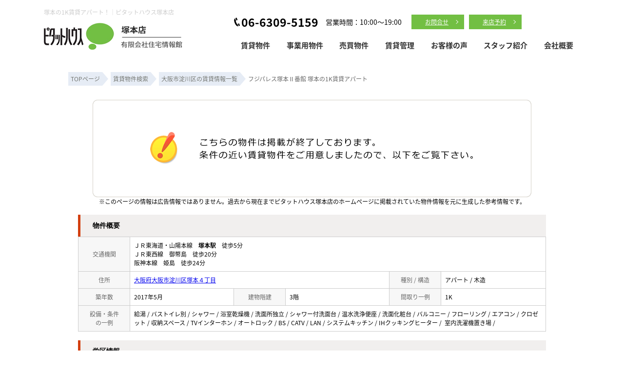

--- FILE ---
content_type: text/html; charset=Shift_JIS
request_url: https://www.jj-t.com/s_r_15971/
body_size: 7332
content:
<html>
<head>
<!-- Google Tag Manager -->
<script>(function(w,d,s,l,i){w[l]=w[l]||[];w[l].push({'gtm.start':
new Date().getTime(),event:'gtm.js'});var f=d.getElementsByTagName(s)[0],
j=d.createElement(s),dl=l!='dataLayer'?'&l='+l:'';j.async=true;j.src=
'https://www.googletagmanager.com/gtm.js?id='+i+dl;f.parentNode.insertBefore(j,f);
})(window,document,'script','dataLayer','GTM-WTZN5BH');</script>
<!-- End Google Tag Manager -->
<meta http-equiv="Content-Type" content="text/html; charset=Shift_JIS">
<meta http-equiv="Content-Script-Type" content="text/javascript">
<meta http-equiv="Content-Style-Type" content="text/css">
<link rel="canonical" href="https://www.jj-t.com/s_r_15971/">
<meta name="robots" content="noindex">

<title>塚本の1K賃貸アパート！｜ピタットハウス塚本店</title>

<meta name="description" content="塚本の1K賃貸アパート！淀川区・西淀川区・塚本の賃貸アパートならピタットハウス塚本店までお気軽にご相談ください。">

<meta name="keywords" content="塚本,賃貸,アパート,1K,ピタットハウス塚本店">

<link rel="stylesheet" href="/css/base.css?20241024" type="text/css">
<link rel="stylesheet" href="/css/common.css?20241024" type="text/css">
<link rel="stylesheet" href="/css/print.css?20241024" type="text/css">
<!--メニュープルダウン start-->
<link href="/css/sample.css?20241024" rel="stylesheet">
<link href="/css/h_menu.css?20241024" rel="stylesheet">
<script src="//ajax.googleapis.com/ajax/libs/jquery/1.9.1/jquery.min.js"></script>
<script src="/js/h_menu.js"></script>
<!--メニュープルダウン ここまで-->
<!--Fonticon start !!no touch!!-->
<link href="//use.fontawesome.com/releases/v5.9.0/css/all.css" rel="stylesheet">
<!--Fonticon end !!no touch!!-->
<script src="/analysis/analyze_js.php" type="text/javascript"></script>
<meta name="viewport" content="width=1280">
<meta http-equiv="X-UA-Compatible" content="IE=edge">
<script type="text/javascript" src="/js/smart.js"></script>
<link rel="stylesheet" href="/thumbnail.css" type="text/css">
<link rel="stylesheet" href="/js/baguetteBox/baguetteBox.min.css" type="text/css">
<script type="text/javascript" src="//code.jquery.com/jquery-1.10.2.min.js"></script>
<script type="text/javascript" src="/js/jQueryAutoHeight.js"></script>
<script type="text/javascript">
	jQuery(function($){
	    $('.rireki_block ul').autoHeight({column:5});
	});
</script>
<script type="text/javascript" src="/js/search_new.js"></script>
<script type="text/javascript" src="/js/baguetteBox/baguetteBox.min.js"></script>
<script type="text/javascript" src="/js/thumbnail.js"></script>

<script type="text/javascript">

//onload callback function（ページをロードした際に実行される関数）
var onloadCallback = function() {
	//ウィジェットを表示するメソッド
	grecaptcha.render('recaptcha', {
		'sitekey' : "",
		'callback' : verifyCallback,
		'expired-callback': expiredCallback
	});
	//確認画面へ進むボタンをクリック不可にする。
	document.getElementById("send").setAttribute("style","pointer-events:none;filter:grayscale(1);font-size: 20px;line-height: 60px;background: #DE3838;display: block;height: 60px;color: #fff;-moz-border-radius: 3px;-webkit-border-radius: 3px;border-radius: 3px;box-shadow: 0 3px #c43333;border: none;width: 300px;letter-spacing: 1px;margin: 0 auto;text-align: center;font-weight: bold;-webkit-appearance: none;cursor: pointer;");
};

var verifyCallback = function(response) {
	//#warning の p 要素のテキストを空にする。
	document.getElementById("warning").textContent = '';
	//確認画面へ進むボタンをクリック可能にする。
	document.getElementById("send").setAttribute("style","pointer-events:auto;filter:grayscale(0);font-size: 20px;line-height: 60px;background: #DE3838;display: block;height: 60px;color: #fff;-moz-border-radius: 3px;-webkit-border-radius: 3px;border-radius: 3px;box-shadow: 0 3px #c43333;border: none;width: 300px;letter-spacing: 1px;margin: 0 auto;text-align: center;font-weight: bold;-webkit-appearance: none;cursor: pointer;");
};
var expiredCallback = function() {
	//#warning の p 要素のテキストに文字列を設定
	document.getElementById("warning").textContent = '送信するにはチェックを入れてください。';
	//確認画面へ進むボタンをクリック不可にする。
	document.getElementById("send").setAttribute("style","pointer-events:none;filter:grayscale(1);font-size: 20px;line-height: 60px;background: #DE3838;display: block;height: 60px;color: #fff;-moz-border-radius: 3px;-webkit-border-radius: 3px;border-radius: 3px;box-shadow: 0 3px #c43333;border: none;width: 300px;letter-spacing: 1px;margin: 0 auto;text-align: center;font-weight: bold;-webkit-appearance: none;cursor: pointer;");
};

$(function() {
	baguetteBox.run('.baguetteBox_wrap');
	baguetteBox.run('.baguetteBox_kushitsu');
	cngPano(1);

	initialize_map();
	panoramio_set();
	$('#mail_conf').click(function(){
		$('#mail_conf_form').submit();
		return false;
	});
});
</script>

<!-- #5781 問合せ用 -->
<script src="//ajax.googleapis.com/ajax/libs/jquery/1.7/jquery.min.js"></script>
<script defer src="/js/rooms_inquiry.js"></script>
<script type="text/javascript">
function MailSubmit() {
	return rooms.inquiry.check();
}
</script>

<style>
img.mainImage {
	max-width: 680px;
	max-height: 450px;
}
ul.subImage img {
	border:2px solid #ffffff;
}
ul.subImage img.sel {
	border:2px solid #000000 !important;
}
.none {
	display:none;
}
#baguetteBox-slider img {
	max-width: 90% !important;
	max-height: calc(100% - 48px) !important;
	margin: 24px 5% !important;
}
#baguetteBox-slider figcaption {
	top:0px !important;
	height: 24px !important;
	font-size:18px !important;
	line-height:24px !important;
}


/* panorama */
ul.subPano{
	margin: 0;
	padding: 0;
}

ul.subPano li{
	float:left;
	width:70px;
	height:54px;
	padding:3px;
	cursor:pointer;
	list-style-type:none;
}

ul.subPano li img{
	_height:43px;
	width: 70px;
	height: 54px;
	object-fit: cover;
}
ul.subPano img {
	border:2px solid #ffffff;
}
ul.subPano img.sel {
	border:2px solid #000000 !important;
}
</style>

<!-- /#5781 問合せ用 -->
<script src="/js/jquery.1.5.2.min.js" type="text/javascript" charset="utf-8"></script>
<script src="/js/jquery.cookie.js" type="text/javascript" charset="UTF-8"></script>
<script src="/js/change_mode.js" type="text/javascript" charset="utf-8"></script>
<script type="text/javascript" src="/js/smart.js"></script>

</head>
<body>
<!-- Google Tag Manager (noscript) -->
<noscript><iframe src="https://www.googletagmanager.com/ns.html?id=GTM-WTZN5BH"
height="0" width="0" style="display:none;visibility:hidden"></iframe></noscript>
<!-- End Google Tag Manager (noscript) -->



<div align="center"><h1>塚本の1K賃貸アパート！｜ピタットハウス塚本店</h1></div>

	<span id="view_smart"><a href="/s_r_15971/" id="show_smart"><img src="/img/sh.jpg"></a></span>
	<span id="view_pc"><a href="/index.html" id="show_pc">PC</a></span>

<!--header -->
<div class="header_wrap">
 <div class="header_box">
  <div class="header_logo"><a href="/"><img src="/img/common/c_logo.webp" alt="塚本の賃貸｜ピタットハウス塚本店（有限会社住宅情報館）" /></a></div>
  <div class="header_r">
   <div class="header_r_t">
    <div class="header_comp">
     <div class="header_tel">06-6309-5159</div>
     <p>営業時間：10:00～19:00</p>
    </div>
    <ul>
     <li><a href="/form_contact/">お問合せ</a></li>
     <li><a href="http://chat.jj-t.com/reserve_regist/index.php" target="_blank">来店予約</a></li>
    </ul>
   </div>
   <div class="header_menu">
    <ul>
<li class="drop"><a href="/search.php">賃貸物件</a>
    <ul class="child" style="display: none;">
     <li>
      <div>
       <a href="/search.php">条件検索</a>
      </div>
      <div>
       <a href="/favorite.php">お気に入り</a>
      </div>
      <div>
       <a href="/my_search.php">保存した検索条件</a>
      </div>
      <div>
       <a href="/footprint/">物件閲覧履歴</a>
      </div>

     </li>
    </ul>
   </li>
     <li><a href="/list/1-5-5-5-5-5/0-4-5-6-7-9/">事業用物件</a></li>
<li class="drop"><a href="#">売買物件</a>
    <ul class="child" style="display: none;">
     <li>
      <div>
       <a href="https://www.pitat.com/ers_tsukamoto/sale/address/pref/city/search?addressList%5B27_113%5D=27_113&amp;addressList%5B27_123%5D=27_123&amp;page=0&amp;conditon_url=%2Fess_tsukamoto%2Fsale%2Faddress%2Fpref%2Fcity&amp;articleClass=4&amp;hbykBiFrom=*&amp;hbykBiTo=*&amp;symnDc.from=*&amp;symnDc.to=*&amp;timeRequired=*&amp;articleAge=*&amp;freeword.list%5B0%5D=" target="_blank">マンション
       </a>
      </div>
      <div>
       <a href="https://www.pitat.com/ers_tsukamoto/sale/address/pref/city/search?addressList%5B27_113%5D=27_113&amp;addressList%5B27_123%5D=27_123&amp;page=0&amp;conditon_url=%2Fess_tsukamoto%2Fsale%2Faddress%2Fpref%2Fcity&amp;articleClass=3&amp;hbykBiFrom=*&amp;hbykBiTo=*&amp;nbymDc.from=*&amp;tcmnDc.from=*&amp;timeRequired=*&amp;articleAge=*&amp;freeword.list%5B0%5D=" target="_blank">戸建て</a>
      </div>
      <div>
       <a href="https://www.pitat.com/ess_tsukamoto/sale/address/pref/city/search?addressList%5B27_123%5D=27_123&amp;page=0&amp;conditon_url=%2Fess_tsukamoto%2Fsale%2Faddress%2Fpref%2Fcity&amp;articleClass=5&amp;hbykBiFrom=*&amp;hbykBiTo=*&amp;tcmnDc.from=*&amp;timeRequired=*&amp;freeword.list%5B0%5D=" target="_blank">土地
       </a>
      </div>
     </li>
    </ul>
   </li>
     <li><a href="/owner/">賃貸管理</a></li>
     <li><a href="/voices/">お客様の声</a></li>
     <li><a href="/staff/">スタッフ紹介</a></li>
     <li><a href="/company/">会社概要</a></li>
    </ul>
   </div>
  </div>
 </div>
</div>
<!--header end -->

<div class="pan_wrap pan_wrap_1000" itemscope itemtype="http://schema.org/BreadcrumbList">
 <div itemprop="itemListElement" itemscope itemtype="http://schema.org/ListItem">
  <a href="/" itemprop="item">
   <span itemprop="name">TOPページ</span>
   </a>
  <meta itemprop="position" content="1" />
 </div>
 <div itemprop="itemListElement" itemscope itemtype="http://schema.org/ListItem">
  <a href="/search.php" itemprop="item">
   <span itemprop="name">賃貸物件検索</span>
  </a>
  <meta itemprop="position" content="2" />
 </div>
 <div itemprop="itemListElement" itemscope itemtype="http://schema.org/ListItem">
  <a href="/list/1-4/0-321/" itemprop="item">
   <span itemprop="name">大阪市淀川区の賃貸情報一覧</span>
  </a>
  <meta itemprop="position" content="3" />
 </div>
 <font class="pan" itemprop="itemListElement" itemscope itemtype="http://schema.org/ListItem">
  <span itemprop="name">フジパレス塚本Ⅱ番館 塚本の1K賃貸アパート</span>
  <meta itemprop="position" content="4" />
 </font>
</div>

<div class="container">
<a name="top"></a>
<table width="960" border="0" cellspacing="0" align="center">
  <tr>
  <td align="center"><!--form name="form1" method="get" action="../mail.php" onSubmit="return countCheck()"-->
    <div class="sho_closed_wrap">
<table width="960" border="0" align="center" cellpadding="0" cellspacing="0">
  <tr>
    <td height="28" align="center" valign="top"><div align="center"><br />
      <img src="/img/closed.jpg" /><br />
      <div class="sho_closed_txt">※このページの情報は広告情報ではありません。過去から現在までピタットハウス塚本店のホームぺージに掲載されていた物件情報を元に生成した参考情報です。</div>
      <br />
    </div>
      <table width="960" border="0" align="center" cellpadding="0" cellspacing="0">
        <tr>
          <td class="sho_title_2"><h3>物件概要</h3></td>
        </tr>
      </table>
      <table width="960" border="0" align="center" cellpadding="8" cellspacing="0" class="sho_koumoku">
        <tr bgcolor="#FFFFFF">
          <th width="10%" height="20" align="center" scope="row">交通機関</th>
          <td height="20" colspan="5">ＪＲ東海道・山陽本線　<strong>塚本駅</strong>　徒歩5分<br />
             
            ＪＲ東西線　御幣島　徒歩20分 <br />
            
             
            阪神本線　姫島　徒歩24分 <br />
            
            <!-- 
            阪神本線　-　徒歩24分 <br />
            -->
            <!-- 
            阪神本線　-　-
            --></td>
        </tr>
        <tr>
          <th width="10%" height="20" align="center" scope="row">住所</th>
          <td height="20" colspan="3"><a href="http://maps.google.com/maps?q=+034.71542100000000000,+135.46724000000000000">大阪府大阪市淀川区塚本４丁目</a><br /></td>
          <th width="10%" height="20" align="center" scope="row">種別 / 構造</th>
          <td width="20%" height="20">アパート / 木造</td>
        </tr>
        <tr>
          <th height="20" align="center" scope="row">築年数</th>
          <td width="20%" height="20">2017年5月</td>
          <th width="10%" height="20" align="center" scope="row">建物階建</th>
          <td width="20%" height="20">3階</td>
          <th height="20" align="center" scope="row">間取り一例</th>
          <td height="20">1K</td>
        </tr>
        <tr>
          <th height="20" align="center" scope="row">設備・条件<br />
            の一例</th>
          <td height="20" colspan="5">給湯&nbsp;/&nbsp;バストイレ別&nbsp;/&nbsp;シャワー&nbsp;/&nbsp;浴室乾燥機&nbsp;/&nbsp;洗面所独立&nbsp;/&nbsp;シャワー付洗面台&nbsp;/&nbsp;温水洗浄便座&nbsp;/&nbsp;洗面化粧台&nbsp;/&nbsp;バルコニー&nbsp;/&nbsp;フローリング&nbsp;/&nbsp;エアコン&nbsp;/&nbsp;クロゼット&nbsp;/&nbsp;収納スペース&nbsp;/&nbsp;TVインターホン&nbsp;/&nbsp;オートロック&nbsp;/&nbsp;BS&nbsp;/&nbsp;CATV&nbsp;/&nbsp;LAN&nbsp;/&nbsp;システムキッチン&nbsp;/&nbsp;IHクッキングヒーター&nbsp;/&nbsp;   室内洗濯機置き場&nbsp;/&nbsp;</td>
        </tr>
      </table>
<br />
                <table width="960" align="center" cellpadding="0" cellspacing="0" class="sho_school">
                  <tr>
                    <td class="sho_title_2"><h3>学区情報</h3></td>
                  </tr>
              </table>
                <table width="960" border="0" align="center" cellpadding="5" cellspacing="0" class="sho_koumoku sho_school">
                    <tr class="sho_school">
                      <th scope="col" width="14%"><span class="sho_main">小学校区</span></th>
                      <td><br>()</td>
                      <th scope="col" width="14%"><span class="sho_main">中学校区</span></th>
                      <td><br>()</td>
                    </tr>
                </table>
		<div class="sho_row_caution">※各種情報と差異がある場合は現況優先となります<br>
<!-- 学区機能start -->
<div class="sho_school_text">
※物件情報の学区情報について<br>
当サイト物件情報に記載されております通学区域(学区)情報は、国土数値情報ダウンロードサービスが提供する小学校区データ【2021年度】及び中学校区データ【2021年度】を元に加工したものですので、記載情報が現在の学区域と異なる場合がございます。国土数値情報ダウンロードサービスのWEBサイト上で記述通り、データは必ずしも正確とは言えません。また、通学区域(学区)は毎年見直しの対象となりますので、そちらを踏まえ学区情報は参考としてご活用下さい。
</div>
<!-- 学区機能end -->
</div>
                <br />

<table width="960" border="0" align="center" cellpadding="0" cellspacing="0">
<tr>
<td class="sho_title_2"><h3>こちらの物件の空室状況</h3></td>
</tr>
<tr><td>
<div class="shosai_tower_block">
        <table border="0" cellpadding="0" cellspacing="0">
          <tr>
            <th class="tower_img">間取図</th>
            <th class="tower_number">部屋番号</th>
            <th class="tower_kakaku">賃料<br>共益費/管理費</th>
            <!--th>坪単価</th>
            <th>坪単価(共益費込み)</th-->
            <th class="tower_shikirei">敷金<br>礼金</th>
            <th class="tower_madori">間取り<br>専有面積</th>
            <!--th>保証金</th-->
            <!--th>償却</th-->
            <!--th>営業所</th-->
            <th class="tower_favorite">お気に入り</th>
            <th class="tower_btn">物件詳細</th>
            <!--th>一括問合せ</th-->
          </tr>
          
        </table>

</div>
</td></tr>
</table>

<br />
 <div class="ruiji_wrap_2">
 <div class="sho_title_2"><h3>この物件に似た物件をチェック！</h3></div>
 <div class="ruiji_2">
  <ul>
    <li>
    <div class="ruiji_link"><a href="/s_r_380/"><p>ハーモニーテラス野里</p></a></div>
    <div class="ruiji_img"><a href="/s_r_380/"><img src="/images/300/080/thumb_1756949938_00000380.jpg" border="0" width="133" height="100" loading="lazy"></a></div>
    <div class="ruiji_detail">
     <p>賃貸アパート　<span class="f12_red">6.25万円</span></p>
     <p>御幣島駅 徒歩8分</p><p>1K（20.38㎡）</p>
    </div>    
    <div class="ruiji_comment"><p>インターネット無料で使い放題　デザイナーズアパート　</p></div>
   </li>   <li>
    <div class="ruiji_link"><a href="/s_r_1891/"><p>TNG塚本マンション</p></a></div>
    <div class="ruiji_img"><a href="/s_r_1891/"><img src="/images/800/091/thumb_1756948235_00001891.jpg" border="0" width="133" height="100" loading="lazy"></a></div>
    <div class="ruiji_detail">
     <p>賃貸マンション　<span class="f12_red">6万円</span></p>
     <p>塚本駅 徒歩5分</p><p>1LDK（33.00㎡）</p>
    </div>    
    <div class="ruiji_comment"><p>リノベーションで最新設備充実（RC造）</p></div>
   </li>   <li>
    <div class="ruiji_link"><a href="/s_r_1959/"><p>シューチン塚本</p></a></div>
    <div class="ruiji_img"><a href="/s_r_1959/"><img src="/images/900/059/thumb_1756948565_00001959.jpg" border="0" width="133" height="100" loading="lazy"></a></div>
    <div class="ruiji_detail">
     <p>賃貸マンション　<span class="f12_red">6.7万円</span></p>
     <p>塚本駅 徒歩5分</p><p>2DK（40.00㎡）</p>
    </div>    
    <div class="ruiji_comment"><p>ペット相談可能です　※賃料　3,000円UP　リノベーション済</p></div>
   </li>   <li>
    <div class="ruiji_link"><a href="/s_r_2035/"><p>アールグレイス塚本</p></a></div>
    <div class="ruiji_img"><a href="/s_r_2035/"><img src="/images/000/035/thumb_1756952622_00002035.jpg" border="0" width="74" height="100" loading="lazy"></a></div>
    <div class="ruiji_detail">
     <p>賃貸アパート　<span class="f12_red">6.4万円</span></p>
     <p>塚本駅 徒歩12分</p><p>1K（23.16㎡）</p>
    </div>    
    <div class="ruiji_comment"><p>インターネット無料　浴室乾燥機、システムキッチン</p></div>
   </li>
  </ul>
 </div>
</div>
<br />
<div class="rireki_shosai_wrap">
<div class="rireki_shosai_waku_2">
<div class="sho_title_2"><h3>閲覧した物件の履歴</h3></div>

<script language="javascript" type="text/javascript"> 
writeFootPrint();
</script>

</div>
<span class="rireki_ichiran"><a href="/footprint/">閲覧した物件の一覧を見る</a></span>
</div>

<br />

<div class="koda_list_wrap">
  <div class="sho_title_2"><h3>こだわり条件から大阪市淀川区の物件を探す</h3></div>
  <div class="area_zokusei_link"><ul><li><a href="/list/1-4-6/0-321-1_1/">大阪市淀川区+給湯</a></li><li><a href="/list/1-4-6/0-321-1_2/">大阪市淀川区+バストイレ別</a></li><li><a href="/list/1-4-6/0-321-1_4/">大阪市淀川区+シャワー</a></li><li><a href="/list/1-4-6/0-321-1_7/">大阪市淀川区+浴室乾燥機</a></li><li><a href="/list/1-4-6/0-321-1_8/">大阪市淀川区+洗面所独立</a></li><li><a href="/list/1-4-6/0-321-1_10/">大阪市淀川区+シャワー付洗面台</a></li><li><a href="/list/1-4-6/0-321-1_13/">大阪市淀川区+温水洗浄便座</a></li><li><a href="/list/1-4-6/0-321-1_275/">大阪市淀川区+洗面化粧台</a></li><li><a href="/list/1-4-6/0-321-6_17/">大阪市淀川区+システムキッチン</a></li><li><a href="/list/1-4-6/0-321-6_238/">大阪市淀川区+IHクッキングヒーター</a></li><li><a href="/list/1-4-6/0-321-2_42/">大阪市淀川区+バルコニー</a></li><li><a href="/list/1-4-6/0-321-3_81/">大阪市淀川区+フローリング</a></li><li><a href="/list/1-4-6/0-321-3_490/">大阪市淀川区+エアコン</a></li><li><a href="/list/1-4-6/0-321-4_110/">大阪市淀川区+クロゼット</a></li><li><a href="/list/1-4-6/0-321-4_524/">大阪市淀川区+収納スペース</a></li><li><a href="/list/1-4-6/0-321-5_130/">大阪市淀川区+TVインターホン</a></li><li><a href="/list/1-4-6/0-321-5_131/">大阪市淀川区+オートロック</a></li><li><a href="/list/1-4-6/0-321-5_142/">大阪市淀川区+BS</a></li><li><a href="/list/1-4-6/0-321-5_143/">大阪市淀川区+CATV</a></li><li><a href="/list/1-4-6/0-321-5_285/">大阪市淀川区+LAN</a></li><li><a href="/list/1-4-6/0-321-11_416/">大阪市淀川区+室内洗濯機置き場</a></li><li><a href="/list/1-4-6/0-321-12_532/">大阪市淀川区+２Ｆ以上</a></li></ul></div>
</div>

<div class="latest_keyword_wrap">
  <div class="sho_title_2"><h3>最近検索した条件一覧</h3></div>
  
</div>

      <br />
      <table width="960" border="0" align="center" cellpadding="5" cellspacing="0" class="sho_head">
        <tr>
          <td height="100" scope="row"><table width="98%" border="0" align="center" cellpadding="10" cellspacing="0">
            <tr>
              <td colspan="3" valign="bottom" scope="row"><img src="/img/hp.gif" alt="ホームページを見てと伝えてください" /></td>
            </tr>
            <tr>
              <td valign="bottom" scope="row"><span class="yachin">ピタットハウス塚本店</span><br />
                <span class="f13b">〒532-0026<br />
                  大阪市淀川区塚本2丁目23番地11号</span></td>
              <td scope="row"><span class="tel">TEL : 06-6309-5159</span><br />
                お問合わせNO：<img src="/img/rhs.gif" /><span class="f13b">BT286973813</span></td>
              <td scope="row"><p class="f13b">空室情報の確認や詳細を知りたい方<br />
                お問合せはお気軽にお問合せください！</p></td>
            </tr>
          </table>
            <table width="100%" border="0" cellpadding="5" cellspacing="0">
              <tr>
                <td width="260" align="left"></td>
              </tr>
          </table></td>
      </table></td>
  </tr>
  <tr>
    <td height="28" align="right" valign="top">
      <br />
    <input type="hidden" name="sel_room_id2" value="37661" /></td>
  </tr>
  <tr><td><table width="800" border="0" align="center" cellpadding="10" cellspacing="10">
  <tr>
    <td align="right" scope="row"><a href="/favorite.php"><img src="/img/f-fav.jpg" width="260" height="60" /></a></td>
    <td align="left"><a href="/search.php"><img src="/img/f-search.jpg" width="260" height="60" /></a></td>
    <td align="left"><a href="/form_contact/"><img src="/img/f-inq.jpg" width="260" height="60" /></a></td>
  </tr>
</table></td></tr>
</table>
</div> 
    <!--/form-->
  <tr>
    <td height="30" colspan="2" align="right"><a href="#top">▲ページのTOPへ戻る</a></td>
    </tr>
</table>
<br>
</td>
</tr>
</table>
</div><!--container=end-->


<!--footer -->
<div class="f_navi_list">
    <div class="footer_menu_inner">
      <div class="f_menu_list">
   <p>メインメニュー</p>
   <ul>
    <li><a href="/">トップページ</a></li>
    <li><a href="/company/">会社概要</a></li>
    <li><a href="/staff/">スタッフ紹介</a></li>
    <li><a href="/topics/">お知らせ / ブログ</a></li>
    <li><a href="/voices/">お客様の声</a></li>
    <li><a href="http://chat.jj-t.com/reserve_regist/index.php" target="_blank">ご来店予約</a></li>
    <li><a href="/form_contact/">お問い合わせ</a></li>
    <li><a href="/privacy/">個人情報保護方針</a></li>
   </ul>
      </div>

      <div class="f_menu_list">
   <p>お部屋探し</p>
   <ul>
    <li><a href="/search.php">詳細条件検索</a></li>
    <li><a href="/city_list.php">町名検索</a></li>
    <li><a href="/favorite.php">お気に入り物件一覧</a></li>
    <li><a href="/my_search.php">保存した検索条件</a></li>
    <li><a href="/footprint/">物件閲覧履歴</a></li>
    <li><a href="/contents/rent-flow/">お部屋探しから契約までの流れ</a></li>
    <li><a href="/howto/">引越しの手順</a></li>
    <li><a href="/contents/rent-qa/">よくある質問</a></li>
    <li><a href="/contents/rent-term/">賃貸用語集</a></li>
   </ul>
      </div>

      <div class="f_menu_list">
   <p>賃貸管理</p>
   <ul>
   <li><a href="/owner/">オーナー様へ</a></li>
   <li><a href="/gallery/">当社の管理物件一覧</a></li>
   <li><a href="/blog/bloglist.php?g=70&amp;f=thema&amp;v=26">日々の賃貸管理業務</a></li>
   <li><a href="/reform/">リフォーム事例</a></li>
   <li><a href="/form_sell/">売却査定依頼</a></li>
   <!--li><a href="/contents/rent-owner/">不動産オーナー様へ</a></li-->
  </ul>
      </div>

      <div class="f_menu_list">
   <p>売買物件検索</p>
   <ul>
    <li><a href="https://www.pitat.com/ers_tsukamoto/sale/address/pref/city/search?addressList%5B27_113%5D=27_113&amp;addressList%5B27_123%5D=27_123&amp;page=0&amp;conditon_url=%2Fess_tsukamoto%2Fsale%2Faddress%2Fpref%2Fcity&amp;articleClass=4&amp;hbykBiFrom=*&amp;hbykBiTo=*&amp;symnDc.from=*&amp;symnDc.to=*&amp;timeRequired=*&amp;articleAge=*&amp;freeword.list%5B0%5D=" target="_blank">マンション</a></li>
    <li><a href="https://www.pitat.com/ers_tsukamoto/sale/address/pref/city/search?addressList%5B27_113%5D=27_113&amp;addressList%5B27_123%5D=27_123&amp;page=0&amp;conditon_url=%2Fess_tsukamoto%2Fsale%2Faddress%2Fpref%2Fcity&amp;articleClass=3&amp;hbykBiFrom=*&amp;hbykBiTo=*&amp;nbymDc.from=*&amp;tcmnDc.from=*&amp;timeRequired=*&amp;articleAge=*&amp;freeword.list%5B0%5D=" target="_blank">戸建て</a></li>
    <li><a href="https://www.pitat.com/ess_tsukamoto/sale/address/pref/city/search?addressList%5B27_123%5D=27_123&amp;page=0&amp;conditon_url=%2Fess_tsukamoto%2Fsale%2Faddress%2Fpref%2Fcity&amp;articleClass=5&amp;hbykBiFrom=*&amp;hbykBiTo=*&amp;tcmnDc.from=*&amp;timeRequired=*&amp;freeword.list%5B0%5D=" target="_blank">土地</a></li>
   </ul>
      </div>

    </div>
  </div>


<div class="footer_bottom">
 <div class="footer_bottom_l"><a href="/"><img src="/img/common/c_logo.webp" alt="塚本の賃貸｜ピタットハウス塚本店（有限会社住宅情報館）" /></a><p>ピタットハウスの加盟店は独立自営であり、各店舗の責任のもと運営をしております。</p></div>
 <div class="footer_bottom_r">
  <div class="footer_bottom_tel">06-6309-5159</div>
  <p>営業時間：10:00～19:00<br>
定休日：4～8月まで毎週水曜日 / 年末年始</p>
  <ul>
   <li><a href="/form_contact/">お問合せ</a></li>
   <li><a href="http://chat.jj-t.com/reserve_regist/index.php" target="_blank">来店予約</a></li>
  </ul>
 </div>
</div>
<div class="f_copyright">Copyright (C) ピタットハウス塚本店 All Rights Reserved.</div>




<script type="text/javascript" src="/js/search_history.js"></script>

<!--footer end -->

<!--<br>
<br><div align="center"><input type="button" value="閉じる" onClick="window.close()"></div><br>-->
<form name="form2" method="get" action="../mail.php">
  <input type="hidden" name="room_id">
</form>
<script type="text/javascript" src="../js/shosai.js"></script>


</body>
</html>

--- FILE ---
content_type: text/css
request_url: https://www.jj-t.com/css/common.css?20241024
body_size: 3739
content:
@charset "shift_jis";
/* CSS Document */

/* ----------------------------------------------------
　body この記述は消さないでください！
  背景の色替えなどが必要な時に修正
---------------------------------------------------- */
@font-face {
  font-family: 'Noto Sans JP';
  src: url('/fonts/NotoSansJP-Thin.otf') format('opentype');
    font-weight: 100;
    font-style: thin;
}

/*Light*/
@font-face {
  font-family: 'Noto Sans JP';
  src: url('/fonts/NotoSansJP-Light.otf') format('opentype');
    font-weight: 300;
    font-style: lght;
}

/*Regular*/
@font-face {
  font-family: 'Noto Sans JP';
  src: url('/fonts/NotoSansJP-Regular.otf') format('opentype');
    font-weight: 400;
    font-style: regular;
}

/*Midium*/
@font-face {
  font-family: 'Noto Sans JP';
  src: url('/fonts/NotoSansJP-Medium.otf') format('opentype');
    font-weight: 500;
    font-style: normal;
}

/*Bold*/
@font-face {
  font-family: 'Noto Sans JP';
  src: url('/fonts/NotoSansJP-Bold.otf') format('opentype');
    font-weight: 700;
    font-style: bold;
}

/*Black*/
@font-face {
  font-family: 'Noto Sans JP';
  src: url('/fonts/NotoSansJP-Black.otf') format('opentype');
    font-weight: 900;
    font-style: black;
}


body {
	color : #000000;
	font-size: 12px;
	font-weight:normal;
	line-height:18px;
	text-align: left;
	background: #FFFFFF;
	margin:0px 0px 0px 0px;
	padding:0;
	font-family: 'Noto Sans JP', sans-serif !important;
}

.search_listbody{
	float:left;
}
.search_list2 {
    float: right;
}
/* ----------------------------------------------------
　header 固定 この記述は消さないでください！
  PCヘッダー固定用。色変更したいときはnew_headerのバックグラウンドを変更
---------------------------------------------------- */

h1{
    color: #ccc;
    font-size: 11px;
    text-align: left;
    width: 370px;
    line-height: 18px;
    padding-left: 10px;
    position: absolute;
    top: 16px;
    left: 0px;
    right: 740px;
    margin: auto;
    z-index: 150;
    overflow: hidden;
    white-space: nowrap;
    text-overflow: ellipsis;
    font-size: 12px;
    font-weight: normal;
}
ul{
	margin:0px;
	padding:0px;
	list-style-type:none;
}
.head_title {
	color: #fff;
	font-size: 11px;
	text-align: left;
	width: 44%;
	line-height: 35px;
	padding-left: 10px;
	float: left;
	position: fixed;
	top: 0;
	z-index: 150;
	margin:0;
	overflow: hidden;
	white-space: nowrap;
	text-overflow: ellipsis;
	font-weight:bold;
}
.new_header {
	background-color:#72bf43;
	width:100%;
	height:35px;
	position: fixed;
	top:0;
	z-index:100;
}
.new_header_inner {
        min-width: 1000px;
}

.new_header_icon {
	float:left;
	margin:8px 0 0 0;
}

.new_header_menu {
	float:right;
	margin-top:6px;
}

.new_header_menu ul {
	margin:0;
	padding:0;
	overflow:hidden;
}
.new_header_menu li {
	list-style-type: none;
	float: left;
	padding: 0;
	margin-right:6px;
}

.new_h_reserv {
    background-color: #fff;
    border-radius: 3px;
}

.new_h_reserv a {
    color: #72bf43 !important;
	text-align:center;
}

.new_header_menu a {
	color: #fff;
        font-weight: bold;
	text-decoration: none;
	display:block;
	padding:3px 10px;
	height: 16px;
	line-height:16px;
	font-size:12px;
	letter-spacing:1px;
}

.new_header_menu a img{
	float:left;
	margin:0px 10px 0px 0px;
}

.new_header_icon:hover , .new_header_menu li:hover{
	filter:alpha(opacity=70);
	-moz-opacity: 0.7;
	opacity: 0.7;
}
.new_header_menu li i {
    margin-right: 5px;
}
.shosai_main{
    float: left;
}
.shosai_side {
    float: right;

}
/*-------------------------------------------------------------------
検索ページ、物件一覧等のh2
-------------------------------------------------------------------*/
.ko_title{
    margin: 0px auto 0px auto;
    padding: 0 0 15px 5px;
    position: relative;
    font-size: 20px;
    line-height: 28px;
    border-bottom: 3px solid #DDD;
    color: #333;
    width: 100%;
    float: none;
    z-index: 0;
    overflow: initial;
    font-weight: bold;
    white-space: normal;
	top:0px;
}
.shosai_h1_left{
	top:0px;
}
.ko_title:after {
	position: absolute;
	content: ' ';
	border-bottom: solid 3px #72bf43;
	bottom: -3px;
	width: 80px;
	display: block;
	left: 0px;
}

/*-------------------------------------------------------------------
学区表示非表示設定
学区非表示にする場合は下記cssのコメントアウトをはずしてください
-------------------------------------------------------------------*/
/*
.sho_school , .sho_school_text , .sesrch_school , .list_school_text{
    display: none;
}
*/

/*-------------------------------------------------------------------
  ここから下を全削除後、各サイトの共通テンプレート
  ヘッダーフッターサイドバーなどで使用するcssを記載してください
  サイドバーのcssをそのまま使いたいとかであればうまく利用してください。
-------------------------------------------------------------------*/

/* ----------------------------------------
　header
---------------------------------------- */
.header_wrap{
	padding:30px 0px;
}
.header_box{
	width:1100px;
	margin:auto;
	display: flex;
	justify-content: space-between;
}
.header_logo{
    margin: 17px 0px 0px 0px;
}
.header_logo a{

}
.header_logo a img{

}
.header_r{
	
}
.header_r_t{
	display: flex;
	justify-content: space-between;
	margin:0px 0px 18px 0px;
}
.header_comp{
    margin-right: 20px;
    display: flex;
    justify-content: space-between;
    align-items: center;
}
.header_tel{
	font-size:23px;
	font-weight:bold;
	background-image:url(/img/common/c_tel_icon.webp);
	background-position-x:0px;
	background-position-y:0px;
	background-repeat:no-repeat;
	padding:0px 0px 0px 15px;
}
.header_comp p{
	font-size:14px;
	margin:0px 0px 0px 15px;
}
.header_r_t{

}
.header_r_t ul{
margin: 0px;
    padding: 0px;
    list-style-type: none;
    display: flex;
    justify-content: space-between;
    width: 226px;
}
.header_r_t ul li{
	width:108px;
}
.header_r_t ul li a{
	display:block;
	background-color:#72bf43;
	line-height:30px;
	text-align:center;
	color:#fff;
	position:relative;
    padding: 0px 4px 0px 0px;
}
.header_r_t ul li a:hover{
	background-color:#569b2b;
}
.header_r_t ul li a::after {
    content: "";
    margin: auto;
    position: absolute;
    top: 0;
    bottom: 0;
    right: 13px;
    width: 6px;
    height: 6px;
    border-top: 1px solid #fff;
    border-right: 1px solid #fff;
    transform: rotate(45deg);
    box-sizing: border-box;
}
.header_menu{
	margin:0px 0px 0px 0px;
	width:710px;
}
.header_menu ul{
	margin:0px;
	padding:0px;
	list-style-type:none;
	display: flex;
	justify-content: space-between;
}
.header_menu ul li{
	margin:0px;
	padding:0px;
	list-style-type:none;
}
.header_menu ul li a{
	display:block;
    font-size: 15px;
	font-size:15px;
	font-weight:bold;
	color:#333;
	padding:6px 14px;
	text-decoration:none;
}
.header_menu ul li a:hover{
	color:#72bf43;
}
.header_menu ul li:nth-child(1) .child{
    left: -19px;
    width: 123px;
}













/* ----------------------------------------
　footer
---------------------------------------- */

.f_navi_list{
	padding: 80px 0px;
	background-color: #f6f6f6;
	border-top: solid 2px #72bf43;

}
.footer_menu_inner{
	width: 1100px;
	margin: 0 auto;
}
.f_menu_list{
	display: flex;
	margin-bottom: 55px;
}
.f_menu_list:nth-of-type(4){
	margin-bottom: 0px;
}
.f_menu_list p{
    font-size: 16px;
    width: 200px;
    font-weight: bold;
	margin:0px;
}
.f_menu_list ul {
    width: 900px;
    display: flex;
    flex-wrap: wrap;
    margin:0px;
}
.f_menu_list ul li{
    margin: 0px 30px 15px 0px;
}
.f_menu_list ul li a {
	font-size: 14px;
	position: relative;
	font-weight: normal;
	color: #333;
	text-decoration: none;
}
.f_menu_list ul li a:hover{
	text-decoration: underline;
}
.f_menu_list ul li a::before{
    display: block;
    content: "";
    width: 1px;
    height: 17px;
    background-color: #000;
    position: absolute;
    right: -15px;
    top: 0px;
    bottom: 0px;
    margin: auto;
}
.f_menu_list ul li:last-child a::before{
	display: none;
}

.footer_bottom{
    width: 1100px;
    margin: auto;
    display: flex;
    justify-content: space-between;
    align-items: center;
    padding: 20px 0px;
}
.footer_bottom_l{

}
.footer_bottom_l a{
	display:block;
}
.footer_bottom_l p{
	font-size:13px;
	margin:20px 0px 0px 0px;
}
.header_r{
	
}
.header_r_t{
	display: flex;
	justify-content:right;
	margin:0px 0px 18px 0px;
}
.footer_bottom_r{
    display: flex;
    flex-wrap: wrap;
    justify-content: right;
    width: 340px;
}
.footer_bottom_tel{
	font-size:23px;
	font-weight:bold;
	background-image:url(/img/common/c_tel_icon.webp);
	background-position-x:0px;
	background-position-y:0px;
	background-repeat:no-repeat;
	padding:0px 0px 0px 15px;
}
.footer_bottom_r p{
    font-size: 13px;
    margin: 12px 0px 15px 0px;
    text-align: right;
}
.footer_bottom_r ul{
margin: 0px;
    padding: 0px;
    list-style-type: none;
    display: flex;
    justify-content: space-between;
    width: 247px;
}
.footer_bottom_r ul li{
	width:119px;
}
.footer_bottom_r ul li a{
	display:block;
	background-color:#72bf43;
	line-height:30px;
	text-align:center;
	color:#fff;
	position:relative;
    padding: 0px 4px 0px 0px;
}
.footer_bottom_r ul li a:hover{
	background-color:#569b2b;
}
.footer_bottom_r ul li a::after {
    content: "";
    margin: auto;
    position: absolute;
    top: 0;
    bottom: 0;
    right: 13px;
    width: 6px;
    height: 6px;
    border-top: 1px solid #fff;
    border-right: 1px solid #fff;
    transform: rotate(45deg);
    box-sizing: border-box;
}

.f_copyright{
    width: 100%;
    background-color: #616161;
    text-align: center;
    padding: 3px 0px;
    font-size: 13px;
    color: #fff;
    font-weight: normal;
}

/* ----------------------------------------
　side
---------------------------------------- */
.side{
	width:200px;
	margin-bottom:40px;
}
.side a{
	color:#333;
	text-decoration:none;
}
.s_info{
    width: 100%;
    margin: 0px 0px 30px 0px;
}
.s_info h2{
font-size: 18px;
    font-weight: bold;
    margin: 0px 0px 10px 0px;
    padding: 0px 0px 0px 0px;
    background-position-x: left;
    background-position-y: center;
display: flex;
    align-items: center;
}
.s_info h2 span{
    color: #72bf43;
    font-size: 13px;
    padding: 0px 0px 0px 8px;
    font-weight: bold;
}
.s_info_link{
    width: 192px;
    line-height: 42px;
    background-color: #72bf43;
    font-size: 14px;
    border-radius: 10px;
    color: #fff !important;
    margin: 0px 4px 0px 4px;
    padding: 0px 14px 0px 0px;
    background-image: url(/img/top/link_icon_f.webp);
    background-size: 14px;
    background-repeat: no-repeat;
    box-shadow: 0 0 6px #cccccc;
    background-position: right 20px center;
    display: block;
    text-align: center;
    box-sizing: border-box;

}
.s_info_link:hover{
	background-color:#63ab37;
}
.s_info_box{
    border-radius: 10px;
    overflow: hidden;
    background-color: #fff;
    margin: 4px 4px;
    box-shadow: 0 0 6px #cccccc;
}
.s_info_box ul{
	margin:0px;
	padding:0px 15px;
	list-style-type:none;
	    box-sizing: border-box;
}
.s_info_box ul li{

}
.s_info_box ul li a{
    display: block;
    padding: 10px 0px;
    border-bottom: solid 1px #ccc;
    color:#333;
	text-decoration:none;
}
.s_info_box ul li a:hover{
	text-decoration:underline;
}
.s_info_box ul li:last-child a{
	border-bottom:none;
}
.s_info_box ul li a span{
    font-weight: bold;
    font-size: 13px;
}
.s_info_box ul li a p{
    font-weight: normal;
    margin-right: 10px;
    font-size: 12px;
    display: -webkit-box;
    -webkit-box-orient: vertical;
    -webkit-line-clamp: 2;
    overflow: hidden;
    margin: 0px;
}
.s_info iframe{
    width: 100%;
    height: 241px;
    background: none;
    display: block;
}
.s_search_wrap{
    padding: 0px 0px 0px 0px;
    margin: 0px 0px 30px 0px;
}
.s_search{
	width:100%;
	margin:auto;
}
.s_search h2{
font-size: 18px;
    font-weight: bold;
    margin: 0px 0px 10px 0px;
    padding: 0px 0px 0px 0px;
    background-position-x: left;
    background-position-y: center;
display: flex;
    align-items: center;
}
.s_search h2 span{
    color: #72bf43;
    font-size: 13px;
    padding: 0px 0px 0px 8px;
    font-weight: bold;
}
.s_search_map{
	margin:0px 0px 30px 0px;
}
.s_search_box{
	width:100%;
}
.s_search_l{
	width:100%;
}
.s_search_l ul{
    margin: 4px;
    padding: 0px;
    list-style-type: none;
    box-shadow: 0 0 6px #cccccc;
    border-radius: 10px;
    overflow: hidden;
}
.s_search_l ul:last-child{
	margin-top:20px;
}
.s_search_l ul li{
    border-bottom: solid 1px #72bf43;
    width: 100%;
}
.s_search_l ul li:last-child{
	border-bottom:none;
}
.s_search_l ul li a{
    background-color: #FFF;
    font-size: 13px;
    font-weight: bold;
    text-align: center;
    padding: 13px 0px 13px 15px;
    background-repeat: no-repeat;
    background-position-x: center;
    background-position-y: 0px;
    display: flex;
    justify-content: left;
    align-items: center;
}
.s_search_l ul li a i{
    margin: 0px 6px 0px 3px;
}
.s_search_l ul li a:hover{
	background-color:#ebf8e2;
}
.s_search_l_icon{
    margin: 0px 9px 0px 0px;
    height: 22px;
    width: 31px;
    display: flex;
    align-items: center;
    justify-content: center;
}
.s_search_l_icon img{
	height:100%;
}
.s_search_r{
    width: 100%;
    margin: 20px 0px 0px 0px;
}
.s_search_kodawari{
	
}
.s_search_kodawari p{
    font-size: 14px;
    font-weight: bold;
    padding: 0px 0px 0px 0px;
    margin: 0px 0px 12px 0px;
}
.s_search_kodawari ul{
    margin: 4px;
    padding: 0px;
    list-style-type: none;
    box-shadow: 0 0 6px #cccccc;
    border-radius: 10px;
    overflow: hidden;
}
.s_search_kodawari ul li{
    width: 100%;
    position: relative;
    border-bottom: solid 1px #72bf43;
}
.s_search_kodawari ul li:last-child{
	border-bottom:none;
}

.s_search_kodawari ul li a{
    display: block;
    font-size: 13px;
    font-weight: bold;
    text-align: left;
    background-color: #FFF;
    padding: 13px 0px 13px 1px;
}
.s_search_kodawari ul li a:hover{
	background-color:#ebf8e2;
}
.s_search_kodawari ul li a i{
    padding: 0px 7px 0px 18px;
}

.s_company_wrap{
    padding: 0px 0px;
    background-size: cover;
}
.s_company{
    width: 100%;
    margin: auto;
    background-color: #f4f1e9;
	padding:0px 0px 15px 0px;
}
.s_company_l{
    width: 100%;
}
.s_company_l img{

}
.s_company_wrap h2{
    font-size: 18px;
    font-weight: bold;
    margin: 0px 0px 12px 0px;
    padding: 0px;
    background-position-x: left;
    background-position-y: center;
    display: flex;
    align-items: center;
}
.s_company_wrap h2 span{
    color: #72bf43;
    font-size: 13px;
    padding: 0px 0px 0px 8px;
    font-weight: bold;
}
.s_company_tex{
    font-size: 15px;
    line-height: 30px;
    margin: 0px 0px 35px 0px;
}
.s_company_comp{
margin: auto;
    list-style-type: none;
    width: 194px;
    padding: 12px;
    box-sizing: border-box;
}
.s_company_comp_shpp{
    font-size: 14px;
    font-weight: bold;
    margin: 0px 0px 10px 0px;
}
.s_company_comp_tel{
    font-size: 20px;
    font-weight: bold;
    background-image: url(/img/top/company_tel_icon.webp);
    background-position-x: 0px;
    background-position-y: 0px;
    background-repeat: no-repeat;
    background-size: 11px;
    padding: 0px 0px 0px 14px;
    margin: 0px 0px 10px 0px;
    line-height: 17px;
}
.s_company_comp p{
    font-size: 13px;
    margin: 10px 0px 0px 0px;
    line-height: 20px;
}
.s_company img{
	width:100%;
}
.s_company_wrap ul{
    padding: 0px;
    margin: auto;
    list-style-type: none;
    width: 172px;
}
.s_company_wrap ul li{
	margin-bottom:10px;
}
.s_company_wrap ul li:last-child{
	margin-bottom:0px;
}

.s_company_wrap ul li a{
    display: block;
    font-size: 13px;
    text-align: center;
    font-weight: bold;
    background-color: #FFF;
    background-image: url(/img/top/link_icon.webp);
    background-repeat: no-repeat;
    box-shadow: 0 0 6px #cccccc;
    background-size: 14px;
    background-position: right 11px center;
    line-height: 47px;
    border-radius: 5px;
    box-sizing: border-box;
    padding: 0px 14px 0px 0px;
}
.s_company_wrap ul li a:hover{
	background-color:#ebf8e2;
}
.s_banner{
	margin:0px 0px 20px 0px;
}
.s_banner a{
	display:block;
}
.s_banner a:hover{
    opacity: 0.7;
}
/* ----------------------------------------
レンタルコンテンツのお問合せボタン
---------------------------------------- */
.rental_inq {
	width: 720px;
	margin: 0 auto;
}

.rental_inq a {
	box-sizing: border-box;
	border: 3px solid #ff7f00;
	background: #ff7f00;
	color: #fff;
	position: relative;
	display: block;
	font-size: 20px;
	line-height: 18px;
	padding: 30px 0;
	text-decoration: none;
	text-align: center;
	font-weight: bold;
	letter-spacing: 1px;
}

.rental_inq a:after {
	position: absolute;
	bottom: -5px;
	content: "";
	vertical-align: middle;
	right: -5px;
	box-sizing: border-box;
	width: 10px;
	height: 10px;
	border: 10px solid transparent;
	border-left: 10px solid #FFF;
	transform: rotate(45deg);
}

.rental_inq a:hover {
	background: #fff;
	color: #ff7f00;
}

.rental_inq a:hover:after {
	border-left: 10px solid #ff7f00;
}


--- FILE ---
content_type: text/css
request_url: https://www.jj-t.com/css/sample.css?20241024
body_size: 1010
content:
@charset "shift_jis";
/* CSS Document */

/*全ページ共通項目*/
img{
	border:0;
}
.contents_page{
	min-height: 2500px;
}

/*注意書き*/
.t_tx p{
	padding:10px;
	background:#F0F0F0;
	border:1px solid #CCCCCC;
}
/*見出し*/
.sample_ti{
	font-size:25px;
	line-height:50px;
	text-indent:10px;
	margin:50px 0 30px 0;
	border-bottom: 2px dashed #CCCCCC;
}
.sample_main h2{
	margin: 30px 0 15px 0;
	padding:0;
	line-height:35px;
	text-align:left;
	text-indent:15px;
	font-size:16px;
	border-left: 5px solid #A59380;
	border-bottom:1px solid #CCCCCC;
}
#t_code_wrap h3{
	margin:10px 0;
	color:#333333;
	font-size:14px;
	font-weight:bold;
	text-indent:20px;
	line-height:30px;
	border:1px dashed #AAAAAA;
	cursor:pointer;
}
#t_code_wrap h3:hover{
	background:#F0F0F0;

}
/*テキストエリア*/
.t_code{
	margin:15px auto;
	display:none;
}
.t_code p{
	text-align:left;
}

/*サンプルページへ*/
.sample_link{
	margin:15px 0;
}
.sample_link a{
	display:block;
	color:#FFFFFF;
	padding:10px 0;
	text-align:center;
	text-decoration:none;
	font-size:14px;
	background:#999999;
}
.sample_link a:hover{
	background:#A10E09;
}
/*戻る*/
.sample_back{
	width:1000px;
	margin:20px auto;
	text-align:left;
}
/*****************　サンプルページ　********************/

.header_sample{
	margin:0 0 700px 0;
}
.header{
	width:100%;
}
.header_sample h3{
	margin:500px 0 10px 0;
}


/*********************************************
　　h_navi01
*********************************************/

.h_nav001 h1{
	width:100%;
	color:#FFFFFF; /*★h1の文字色*/
	font-size:12px;
	font-weight:normal;
	margin:0;
	padding:0;
	text-align:center;
	line-height:20px;
	background:#042455;/*★h1の背景色*/
}
.h_nav01 .header_inner{
	width:1000px;
	margin:0 auto;
	padding:10px 0;
	overflow:hidden;
}
.h_nav01 .h_logo{
	width:210px;
	float:left;
}
.h_nav01 .h_info{
	width:610px;
	margin-left: 10px;
	float:left;
}
.h_nav01 .h_inq{
	width:160px;
	float:right;
}
/*navi*/
.h_nav01 .h_nav{
	width:100%;
	background:#FFFFFF;/*★メニュー背景色*/
}
li.drop {
    position: relative;
    padding: 0 30px;
}
.f_ul{
	width:1000px;
	list-style:none;
	margin:0 auto;
	padding:0;
	border-right: 1px solid #777777;
	position:relative;
}
.f_ul li{
    float: left;
    font-weight: bold;
    text-align: center;
    font-size: 14px;
}
.f_ul li:first-child{
	/*width:147px !important; /*★1番目の項目横幅（項目数により調節）*/
}
.f_ul li a{
	display:block;
	color:#000000;
	padding:10px 0;
	text-decoration:none;
}

--- FILE ---
content_type: text/css
request_url: https://www.jj-t.com/css/h_menu.css?20241024
body_size: 910
content:
/* drop down */
ul.child{
    display: none;
    top: 28px;
    left: 0px;
    margin: 0;
    padding: 0;
    z-index: 9999;
    height: auto;
    background-image: none;
    filter: progid:DXImageTransform.Microsoft.gradient(startColorstr=#E6EEF7FF,endColorstr=#E6EEF7FF);
    background: rgba(238,247,255,0.95);
    overflow: hidden;
    position: absolute;
	width:100%;
}
.child_owner {
    width:170px;
    }
ul.child_owner li a {
	width:170px;
	display:block;
	}
ul.child_saport li a{
        width:158px;
        display:block;
	}
.child_useful {
	width:158px;
	}
ul.child_useful li a {
	width:158px;
	display:block;
	}
.drop_company li a {
	width:180px!important;
	}
.child_tenpo {
	width:144px;
	}
.child_saport{
        width:158px;
}
ul.child_tenpo li a {
	width:144px;
	display:block;
	}

ul.child li{
    line-height: 18px;
    text-align: center;
    font-size: 12px;
    line-height: 35px;
    border: 0px !important;
}

ul.child li a{
    display: block;
    padding: 0px 0;
    background-image: none;
    background: #f8f8f8 !important;
    border-top: 1px dashed #65b820;
    color: #333 !important;
    font-size: 13px !important;
	position:relative;

}
ul.child li a:hover{
    background: #f0f0f0 !important;
}
ul.child li  a:before,
ul.child li  a:after {
  position: absolute;
  -webkit-transition: all 0.35s ease;
  transition: all 0.35s ease;
}

ul.child li  a:hover:before,
ul.child li  .current a:before {
  opacity: 1;
  width: 90%;
}
ul.child li  a:hover:after,
ul.child li  .current a:after {
  max-width: 100%;
}
li.drop_company, li.drop_owner {
    padding: 0 5px!important;
}
.drop_company a, .drop_owner a {
    border: none!important;
}
ul.child_eki li a:hover{	color:#FF8800;}

.h_menu_kodawari{
	margin-top:30px;
}
.h_menu_kodawari a{
	color:#FF8800 !important;
	font-weight: bold;
}

.h_topmenu{
	position:absolute;
	width:340px;
	top:10px;
	right:0px;
}
.h_topmenu ul{
	margin:0;
	padding:0;
	list-style: none;
	overflow: hidden;
	border-right:1px solid #CCCCCC;
}
.h_topmenu ul li{
	float:left;
	line-height: 20px;
	text-align: left;
	border-left:1px solid #CCCCCC;
}
li.h_topmenu01{ background: url(/img/h_inq_icon.png) 8px 50% no-repeat;}
li.h_topmenu02{ background: url(/img/h_fav_icon.png) 8px 50% no-repeat;}
li.h_topmenu03{ background: url(/img/h_foot_icon.png) 8px 50% no-repeat;}

.h_topmenu ul li a{
	display:block;
	padding:0 15px 0 37px;
}
.h_drank{
	position: absolute;
	top:40px;
	right:0px;
	width:246px;
}

--- FILE ---
content_type: application/javascript
request_url: https://www.jj-t.com/js/h_menu.js
body_size: 125
content:
   $(function(){
      jQuery(".drop").hover(function(){
         jQuery("ul:not(animated)",this).slideDown(300);
      },
      function(){
         jQuery("ul",this).hide();
      });
   });


--- FILE ---
content_type: application/javascript
request_url: https://www.jj-t.com/js/smart.js
body_size: 177
content:
$(function(){var e=navigator.userAgent;$.cookie("push_rhs_pc")?-1!=e.search(/iPhone/)?($("#view_pc").empty(),$("#view_smart").fadeIn()):-1!=e.search(/Android/) && -1!=e.search(/Mobile/)?($("#view_pc").empty(),$("#view_smart").fadeIn()):($("#view_pc").empty(),$("#view_smart").empty()):-1!=e.search(/iPhone/)?($("#view_pc").empty(),$("#view_smart").fadeIn()):-1!=e.search(/Android/) && -1!=e.search(/Mobile/)?($("#view_pc").empty(),$("#view_smart").fadeIn()):($("#view_pc").empty(),$("#view_smart").empty())});

--- FILE ---
content_type: application/javascript
request_url: https://www.jj-t.com/js/search_new.js
body_size: 1233
content:
function getStation(){if(0==$('input[name="line_id[]"]:checked').length)return alert("駅を指定する場合は沿線を選択してください"),!1;var t="";$(".checked_station").each(function(){t+=$(this).val()+","}),$("#stationArea").empty(),$('input[name="line_id[]"]:checked').each(function(){$.get("/api/search_stations.php",{line_id:$(this).val(),line_station_str:t},function(t){$("#tr_line").hide(),$("#tr_station").show(),$("#stationArea").append(t)})})}function clearStation(){$("#tr_line").show(),$("#stationArea").empty(),$("#tr_station").hide()}function getSearchParamHash(){var t=new Array,e=0;return $("input[name=admin_flag]").length>0&&(t[0]={name:"admin_flag",value:$("input[name=admin_flag]").val()},e++),$("#search_table :input").each(function(){var a=$(this).attr("name");if("checkbox"!=$(this).attr("type")&&"radio"!=$(this).attr("type")||"checked"!=$(this).attr("checked")){if(1==$(this).find("option"))var n=$("option:selected",$(this)).val();else if("checkbox"!=$(this).attr("type")&&"radio"!=$(this).attr("type"))var n=$(this).val()}else var n=$(this).val();if(null!=n){var i={name:a,value:n};t[e]=i,e++}var n=null}),t}function getSearchParamHashOnLive(t){var e=new Array,a=0;return t.each(function(){var t=$(this).attr("name"),n=$(this).val(),i={name:t,value:n};e[a]=i,a++}),e}function getRoomsCount(t){$.post("/api/get_rooms_count.php",t,function(t){t?($("#total_rooms_num").text(t),$("#total_rooms_num2").text(t),$("#total_rooms_num3").text(t)):alert("物件件数の取得に失敗しました。")},"text")}function getRoomsAmountCount(t){$.post("/api/get_rooms_amount_count.php",t,function(t){t?($("#total_rooms_amount_num").text(t),$("#total_rooms_amount_num2").text(t),$("#total_rooms_amount_num3").text(t)):alert("物件件数の取得に失敗しました。")},"text")}$(function(){$("#sel_pref").change(function(){$("#lineArea").length&&$("#lineArea").empty().append("検索中"),$("#tr_station").length&&($("#stationArea").empty(),$("#tr_station").hide(),$("#tr_line").show());var t="";$('select[name="pref_id[]"] option:selected').each(function(){t+="&pref_id[]="+$(this).val()}),$("#sel_city").load("/api/search_city.php?"+t,function(){$("option",this).size()?$("#sel_city").show():$("#sel_city").hide(),$("#sel_town").empty(),$("#sel_town").hide(),$data=getSearchParamHash(),getRoomsCount($data),getRoomsAmountCount($data)}),$("#lineArea").load("/api/search_lines.php?"+t)}),$("#sel_city").change(function(){var t="";$('select[name="city_id[]"] option:selected').each(function(){t+="&city_id[]="+$(this).val()}),$("#sel_town").load("/api/search_town.php?"+t,function(){$("option",$("#sel_town")).size()?$("#sel_town").show():$("#sel_town").hide(),$data=getSearchParamHash(),getRoomsCount($data),getRoomsAmountCount($data)})})});
  function itemCheckPlus() {
	$('input:hidden[name="city_id[]"]').remove();
	$('input:hidden[name="line_id[]"]').remove();
	$('input:hidden[name="line-station[]"]').remove();
	$('input:checkbox[name="city_id[]"]').each(function () {
		if($(this).attr('checked') = 'checked') {
			var html = "<input type='hidden' name=city_id[] value='" + $(this).val() + "' >";
			$("#search_table").append(t);
		}
	})
    var e = document.form3;
    return e.yachin_low.value >= 0 && e.yachin_hi.value >= 0 && new Number(e.yachin_low.value).valueOf() >= new Number(e.yachin_hi.value).valueOf() ? (alert("賃料の上限と下限の関係を正しく選択してください"), e.yachin_low.focus(), !1) : e.menseki_low.value >= 0 && e.menseki_hi.value >= 0 && new Number(e.menseki_low.value).valueOf() >= new Number(e.menseki_hi.value).valueOf() ? (alert("専有面積の上限と下限の関係を正しく選択してください"), e.menseki_low.focus(), !1) : !0
  }
